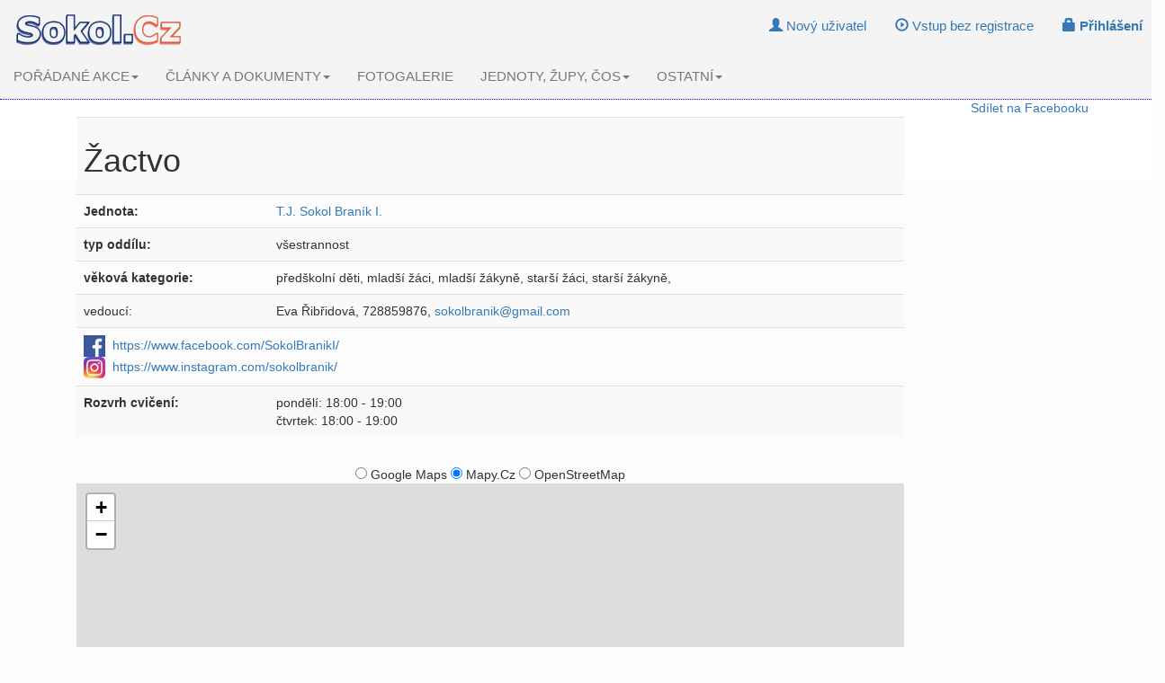

--- FILE ---
content_type: text/html; charset=Windows-1250
request_url: https://www.sokol.cz/oddil/1503760800-zactvo
body_size: 4882
content:

<!DOCTYPE html>

<html lang="cs">
  <head>

    <meta charset="windows-1250">
    <meta http-equiv="X-UA-Compatible" content="IE=edge">
    <meta name="viewport" content="width=device-width, initial-scale=1">
    <!-- The above 3 meta tags *must* come first in the head; any other head content must come *after* these tags -->

    <meta name="Author" content="Vladislav Voráč"/>
    <meta name="Keywords" content="sokol,tj sokol,t.j.sokol,česká obec sokolská,čos,všestrannost,sport pro všechny,atletika,gymnastika,turistika,tábornictví,obecná gymnastika,míčové hry"/>
    <meta name="robots" content="index,follow" />
    <meta name="msvalidate.01" content="2C7087365332D78907D4A12EA085FD68" />
    <link rel="alternate" type="application/rss+xml" title="Sokol.Cz - novinky (RSS)" href="http://www.sokol.cz/rss/novinky.php" />
    <link rel="alternate" type="application/rss+xml" title="Sokol.Cz - akce (RSS)" href="http://www.sokol.cz/rss/akce1.php" />
    <link rel="alternate" type="text/calendar" title="Sokol.Cz - Pořádané akce" href="http://www.sokol.cz/interface/akce-export/?format=iCalendar" />
    <link rel="search" type="application/opensearchdescription+xml" href="http://www.sokol.cz/opensearch.xml" title="Sokol.Cz vyhledávání" />
    <link rel="shortcut icon" href="https://www.sokol.cz/favicon.ico"/>
    <title>
            Sokol.Cz - oddíl Žactvo    </title>
    <meta name="Description" content="Nezávislý informační server o dění v Sokole. Pořádané akce, články, sokolské jednoty, dokumenty k stažení, fotogalerie, diskuse a další."/>    
    
       
    

    <!-- Bootstrap -->
    <link href="https://www.sokol.cz/sokol/css/bootstrap.min.css" rel="stylesheet">

    <!-- HTML5 shim and Respond.js for IE8 support of HTML5 elements and media queries -->
    <!-- WARNING: Respond.js doesn't work if you view the page via file:// -->
    <!--[if lt IE 9]>
      <script src="https://oss.maxcdn.com/html5shiv/3.7.3/html5shiv.min.js"></script>
      <script src="https://oss.maxcdn.com/respond/1.4.2/respond.min.js"></script>
    <![endif]-->

    
    <link href="https://www.sokol.cz/sokol/css/sokolcz.css" rel="stylesheet">

    
  
     <script src="https://www.sokol.cz/sokol/js/tools.js" type="text/javascript" ></script>


     
    <meta property="fb:app_id"               content="397372515040042" />
<meta property="og:image"               content="http://www.sokol.cz/sokol/images/logo_for_fb.gif" />
<meta property="og:title"  content="Sokol.Cz - nezávislý informační server o dění v Sokole (České obci sokolské)"/><meta property="og:description"  content="Pořádané akce, články, sokolské jednoty, župy, oddíly, dokumenty k stažení, fotogalerie, diskuse a další. Možnost vložení Vámi pořádané akce, článku, dokumentu, jednoty či oddílu." />     


    

  </head>
  <body>
    




 <nav class="navbar navbar-default navbar-static-top">
     
        <div class="navbar-header">
          <button type="button" class="navbar-toggle collapsed" data-toggle="collapse" data-target="#navbar" aria-expanded="false" aria-controls="navbar">
            <span class="sr-only">Toggle navigation</span>
            <span class="icon-bar"></span>
            <span class="icon-bar"></span>
            <span class="icon-bar"></span>
          </button>
             <a class="navbar-brand" href="https://www.sokol.cz/sokol/index.php"><img src="https://www.sokol.cz/sokol//images/logo_small.gif" alt="Sokol.Cz" /></a>
        </div>
        <div id="navbar" class="navbar-collapse collapse">
 <ul class="nav nav-pills navbar-right"><li class="navbar-btn"><a href='https://www.sokol.cz/sokol/index.php?action=registrace'><span class="glyphicon glyphicon-user" aria-hidden="true"> </span> Nový uživatel</a></li><li class="navbar-btn"><a href='https://www.sokol.cz/sokol/index.php?action=loginbezreg'><span class="glyphicon glyphicon-play-circle" aria-hidden="true"> </span> Vstup bez registrace</a></li><li class="navbar-btn"><a href='https://www.sokol.cz/sokol/index.php?action=login'><span class="glyphicon glyphicon-lock" aria-hidden="true"> </span><b> Přihlášení </b></a></li> </ul>
        <ul class="nav navbar-nav">  <li class="dropdown">
                    <a href="https://www.sokol.cz/sokol/index.php?action=akce" class="dropdown-toggle" data-toggle="dropdown" role="button" aria-haspopup="true" aria-expanded="false">POŘÁDANÉ AKCE<span class="caret"></span></a> <ul class="dropdown-menu"><li><a href="https://www.sokol.cz/sokol/index.php?action=akce"><b>Nejbližší akce</b></a></li><li role="separator" class="divider"></li><li><a href="https://www.sokol.cz/sokol/index.php?action=akce&amp;odbor=nac">Náčelnictvo ČOS</a></li><li><a href="https://www.sokol.cz/sokol/index.php?action=akce&amp;odbor=us">Ústřední škola ČOS</a></li><li><a href="https://www.sokol.cz/sokol/index.php?action=akce&amp;odbor=os">Odbor sportu ČOS</a></li><li><a href="https://www.sokol.cz/sokol/index.php?action=akce&amp;odbor=vz">Vzdělavatelský sbor ČOS</a></li><li role="separator" class="divider"></li><li><a href="https://www.sokol.cz/sokol/index.php?action=akce&amp;odbor=tur">Komise turistiky OV ČOS</a></li><li><a href="https://www.sokol.cz/sokol/index.php?action=pp">Komise pobytu v přírodě</a></li><li role="separator" class="divider"></li><li><a href="https://www.sokol.cz/sokol/index.php?action=akce&amp;odbor=zupa">Župy</a></li><li><a href="https://www.sokol.cz/sokol/index.php?action=akce&amp;odbor=jednota">Jednoty</a></li><li><a href="https://www.sokol.cz/sokol/index.php?action=akce&amp;odbor=ostatni">Ostatní</a></li><li role="separator" class="divider"></li><li><a href="https://www.sokol.cz/sokol/index.php?action=hledejakce"><strong>Hledání v akcích</strong></a></li> </ul></li>  <li class="dropdown">
                    <a href="https://www.sokol.cz/sokol/index.php?action=dokumenty" class="dropdown-toggle" data-toggle="dropdown" role="button" aria-haspopup="true" aria-expanded="false">ČLÁNKY A DOKUMENTY<span class="caret"></span></a> <ul class="dropdown-menu"><li><a href="https://www.sokol.cz/sokol/index.php?action=orgstanovy">Základní dokumenty ČOS (stanovy, směrnice...)</a></li><li role="separator" class="divider"></li><li><a href="https://blog.sokol.cz/"><b>Sokolský blog</b></a></li><li role="separator" class="divider"></li><li><a href="https://www.sokol.cz/sokol/index.php?action=zobrazdokumenty&amp;typ_dok=1">Články</a></li><li><a href="https://www.sokol.cz/sokol/index.php?action=zobrazdokumenty&amp;typ_dok=2&amp;klic1=200">Články k stažení</a></li><li role="separator" class="divider"></li><li><a href="https://www.sokol.cz/sokol/index.php?action=zobrazdokumenty&amp;typ_dok=2&amp;klic1=203">Pozvánky na akce</a></li><li><a href="https://www.sokol.cz/sokol/index.php?action=zobrazdokumenty&amp;typ_dok=2&amp;klic1=201">Propozice k závodům</a></li><li><a href="https://www.sokol.cz/sokol/index.php?action=zobrazdokumenty&amp;typ_dok=2&amp;klic1=202">Výsledky závodů</a></li><li role="separator" class="divider"></li><li><a href="https://www.sokol.cz/sokol/index.php?action=zobrazdokumenty&amp;typ_dok=2&amp;klic1=204">Metodika</a></li><li role="separator" class="divider"></li><li><a href="https://www.sokol.cz/sokol/index.php?action=zobrazdokumenty&amp;typ_dok=2&amp;klic1=300"><b>Elektronické časopisy ČOS a žup</b></a></li> </ul></li><li><a href="https://www.sokol.cz/sokol/index.php?action=gal">FOTOGALERIE</a></li>  <li class="dropdown">
                    <a href="https://www.sokol.cz/sokol/index.php?action=orgstanovy" class="dropdown-toggle" data-toggle="dropdown" role="button" aria-haspopup="true" aria-expanded="false">JEDNOTY, ŽUPY, ČOS<span class="caret"></span></a> <ul class="dropdown-menu"><li><a href="https://www.sokol.cz/sokol/index.php?action=orgustredi">Ústředí ČOS</a></li><li><a href="https://www.sokol.cz/sokol/index.php?action=orgnacelnictvo">Odbor všestrannosti ČOS</a></li><li><a href="https://www.sokol.cz/sokol/index.php?action=orguscos">Ústřední škola ČOS</a></li><li><a href="https://www.sokol.cz/sokol/index.php?action=orgos">Odbor sportu ČOS</a></li><li><a href="https://www.sokol.cz/sokol/index.php?action=orgvzdelavatele">Vzdělavatelský sbor ČOS</a></li><li role="separator" class="divider"></li><li><a href="https://www.sokol.cz/sokol/index.php?action=orgzupy">Sokolské župy</a></li><li><a href="https://www.sokol.cz/sokol/index.php?action=orgjednoty">Sokolské jednoty</a></li><li><a href="https://www.sokol.cz/sokol/index.php?action=orgoddily">Sokolské oddíly</a></li><li role="separator" class="divider"></li><li><a href="https://www.sokol.cz/sokol/index.php?action=zobrazubytovny">Nabídky ubytování</a></li><li role="separator" class="divider"></li><li><a href="https://www.sokol.cz/sokol/index.php?action=socialsite">Sokol na Facebooku a Google+ <img src="https://www.sokol.cz/sokol/images/facebook.jpg" width="20px" height="20px"/> <img src="https://www.sokol.cz/sokol/images/googleplus.jpg" width="20px" height="20px"/></a></li> </ul></li>  <li class="dropdown">
                    <a href="https://www.sokol.cz/sokol/" class="dropdown-toggle" data-toggle="dropdown" role="button" aria-haspopup="true" aria-expanded="false">OSTATNÍ<span class="caret"></span></a> <ul class="dropdown-menu"><li role="separator" class="divider"></li><li><a href="https://www.sokol.cz/napoveda/">Návody a nápověda</a></li><li role="separator" class="divider"></li><li><a href="https://www.sokol.cz/zdk/">Sekce - Zdravotní komise ČOS</a></li><li role="separator" class="divider"></li><li><a href="https://www.sokol.cz/sokol/index.php?action=socialsite">Sokol na sociálních sítích</a></li><li><a href="https://blog.sokol.cz/">Sokolský blog</a></li><li role="separator" class="divider"></li><li><a href="https://www.sokol.cz/sokol/index.php?action=zobrazinzeraty">Inzeráty</a></li><li><a href="https://www.sokol.cz/sokol/index.php?action=zobrazubytovny">Nabídky ubytování</a></li><li role="separator" class="divider"></li><li><a href="https://www.sokol.cz/sokol/index.php?action=zobrazurl&amp;t=sokol">Odkazy - Sokol</a></li><li><a href="https://www.sokol.cz/sokol/index.php?action=zobrazurl&amp;t=online">Odkazy - Online cvičení</a></li><li><a href="https://www.sokol.cz/sokol/index.php?action=zobrazurl&amp;t=org">Odkazy - Jiné organizace</a></li><li><a href="https://www.sokol.cz/sokol/index.php?action=zobrazurl&amp;t=svazy">Odkazy - Svazy</a></li><li><a href="https://www.sokol.cz/sokol/index.php?action=zobrazurl&amp;t=skoly">Odkazy - Školy</a></li><li role="separator" class="divider"></li><li><a href="https://www.sokol.cz/sokol/index.php?action=archiv">Archiv Sokol.Cz</a></li><li role="separator" class="divider"></li><li><a href="https://www.sokol.cz/sokol/index.php?action=zasadyoso">Zásady ochrany osobních údajů</a></li><li><a href="https://www.sokol.cz/sokol/index.php?action=sluzby">Služby serveru Sokol.Cz</a></li><li><a href="https://www.sokol.cz/sokol/index.php?action=dev">Sokol.Cz pro vývojáře a autory webů jednot a žup</a></li><li><a href="https://www.sokol.cz/sokol/index.php?action=novinky-sokolcz">Co je nového na Sokol.Cz</a></li><li><a href="https://www.sokol.cz/sokol/index.php?action=kdoje">Co je Sokol.Cz</a></li> </ul></li></ul>    

          </div><!--/.nav-collapse -->

      </nav>
<div class="container"> </div>

   <div class="container"> 
      <div align="right">
      <div class="fb-share-button"><a target="_blank" href="https://www.facebook.com/sharer/sharer.php?u=https%3A%2F%2Fwww.sokol.cz%2Foddil%2F1503760800-zactvo">Sdílet na Facebooku</a></div></div><div class='col-md-10'><table class='table table-striped'><tr><td colspan=2><h1>Žactvo</h1></td></tr><tr><td  nowrap><strong>Jednota:</td><td><a href='https://www.sokol.cz/jednota/676-t-j-sokol-branik-i-'>T.J. Sokol Braník I.</a></td></tr><tr><td ><strong>typ oddílu:</td><td>všestrannost</td></tr><tr><td ><strong>věková kategorie:</td><td>předškolní děti, mladší žáci, mladší žákyně, starší žáci, starší žákyně, </td></tr><tr><td >vedoucí:</td><td>Eva Řibřidová, 728859876, <script type="text/javascript">VytvorOdkazPosta("gmail.com","sokolbranik");</script></td></tr><tr><td colspan='2'><img width='24' height='24' border='0' src='https://www.sokol.cz/sokol//images/facebook.jpg'/>&nbsp;&nbsp;<a target='_blank' href='https://www.facebook.com/SokolBranikI/'>https://www.facebook.com/SokolBranikI/</a><br/><img width='24' height='24' border='0' src='https://www.sokol.cz/sokol//images/instagram.jpg'/>&nbsp;&nbsp;<a target='_blank' href='https://www.instagram.com/sokolbranik/'>https://www.instagram.com/sokolbranik/</a><br/></td></tr><tr><td ><strong>Rozvrh cvičení:</td><td>pondělí: 18:00 - 19:00<br/>čtvrtek: 18:00 - 19:00<br/></td></tr></table></center></div><div class='col-md-2'><br/><br/><div id="fb-root"></div>
        <script async defer crossorigin="anonymous" src="https://connect.facebook.net/cs_CZ/sdk.js#xfbml=1&version=v3.2"></script><div class="fb-page" data-href="https://www.facebook.com/SokolBranikI/" data-tabs="timeline" data-width="300" data-height="500" data-small-header="false" data-adapt-container-width="true" data-hide-cover="false" data-show-facepile="true"><blockquote cite="https://www.facebook.com/SokolBranikI/" class="fb-xfbml-parse-ignore"><a href="https://www.facebook.com/SokolBranikI/">Facebook</a></blockquote></div></div><div class='col-md-10'><p align='justify'></p><p align='justify'></p><p align='justify'></p><p align='justify'></p><p align='justify'></p><div align="center"><form name="switchmap" method="post"><input type="radio" value="googlemaps" name="typ_mapy" onclick="submit()" > Google Maps  <input type="radio" value="mapycz" onclick="submit()" name="typ_mapy"  checked="checked" > Mapy.Cz <input type="radio" value="openstreetmap" onclick="submit()" name="typ_mapy" > OpenStreetMap  </form></div> 
<link rel="stylesheet" href="https://unpkg.com/leaflet@1.9.4/dist/leaflet.css"
     integrity="sha256-p4NxAoJBhIIN+hmNHrzRCf9tD/miZyoHS5obTRR9BMY="
     crossorigin=""/>
          
<script src="https://unpkg.com/leaflet@1.9.4/dist/leaflet.js"
     integrity="sha256-20nQCchB9co0qIjJZRGuk2/Z9VM+kNiyxNV1lvTlZBo="
     crossorigin=""></script> 
 <div id="map"></div>
<script type="text/javascript">

const map = L.map('map').setView([50.034447, 14.417589], 16);

L.tileLayer(`https://api.mapy.cz/v1/maptiles/basic/256/{z}/{x}/{y}?apikey=gboZTox2utDyovLqES-mnP9jNICMlK1hCh47W_bRZLg`, {
  minZoom: 0,
  maxZoom: 19,
  attribution: '<a href="https://api.mapy.cz/copyright" target="_blank">&copy; Seznam.cz a.s. a další</a>',
}).addTo(map);




/*
We also require you to include our logo somewhere over the map.
We create our own map control implementing a documented interface,
that shows a clickable logo.
See https://leafletjs.com/reference.html#control
*/
const LogoControl = L.Control.extend({
  options: {
    position: 'bottomleft',
  },

  onAdd: function (map) {
    const container = L.DomUtil.create('div');
    const link = L.DomUtil.create('a', '', container);

    link.setAttribute('href', 'http://mapy.cz/');
    link.setAttribute('target', '_blank');
    link.innerHTML = '<img src="https://api.mapy.cz/img/api/logo.svg" />';
    L.DomEvent.disableClickPropagation(link);

    return container;
  },
});

// finally we add our LogoControl to the map

L.marker([50.034447,14.417589]).addTo(map)
    .bindPopup('T.J. Sokol Praha - Braník I.')
    .openPopup();


new LogoControl().addTo(map);

	</script>
   </div> </div><hr/>        
<footer class="footer">
<div class="container">
 

  
<ul class="nav nav-pills">
  
    <li role="presentation" class="disabled"><a href="#">&copy; 2002 - 2021 Sokol.Cz Team</a></li>
    <li><a href='https://www.sokol.cz/sokol/index.php?action=kdoje'>O nás</a></li>
    <li><a href="http://www.sokol.cz/rss/novinky.php"><img src='https://www.sokol.cz/sokol/images/feed-icon-14x14.png' border='0' /> RSS - novinky</a></li>
    <li><a href="http://www.sokol.cz/rss/akce1.php"><img src='https://www.sokol.cz/sokol/images/feed-icon-14x14.png' border='0' /> RSS - akce</a></li>
    
    <li><a href="mailto:sokol@sokol.cz?subject=Chyba%20na%20Sokol.Cz&amp;body=Popi%C5%A1te%20na%20jak%C3%A9%20str%C3%A1nce%20%C4%8Di%20jak%C3%A9m%20m%C3%ADst%C4%9B%20webu%20se%20chyba%20nach%C3%A1z%C3%AD.%20P%C5%99%C3%ADpadn%C4%9B%20uve%C4%8Fte%20i%20typ%20prohl%C3%AD%C5%BEe%C4%8De%20a%20opera%C4%8Dn%C3%AD%20syst%C3%A9m%2C%20kter%C3%BD%20vyu%C5%BE%C3%ADv%C3%A1te.%0AD%C4%9Bkujeme%20za%20zasl%C3%A1n%C3%AD%20hl%C3%A1%C5%A1en%C3%AD%20o%20chyb%C4%9B.">Nahlášení chyby</a></li>
    <li><a href='https://www.sokol.cz/sokol/index.php?action=sluzby'>Služby serveru</a></li>
    <li><a href='https://www.sokol.cz/sokol/index.php?action=dev'>Pro vývojáře a autory webů jednot a žup</a></li>
	

        
        
        
</ul>          

  <p class="text-muted"><small>
  Tento server není oficiálním webem ČOS! „SOKOL“, „Česká obec sokolská“, „Všesokolský slet“ v textové podobě a logo SOKOL v kruhu jsou ochrannými registrovanými známkami České obce sokolské.
  </small></p>

</div>
    </footer>

	
    
	
    <!-- jQuery (necessary for Bootstrap's JavaScript plugins) -->
    <script src="https://www.sokol.cz/sokol/js/jquery.min.js"></script>
    <!-- Include all compiled plugins (below), or include individual files as needed -->
    <script src="https://www.sokol.cz/sokol/js/bootstrap.min.js"></script>



	</body>
</html>